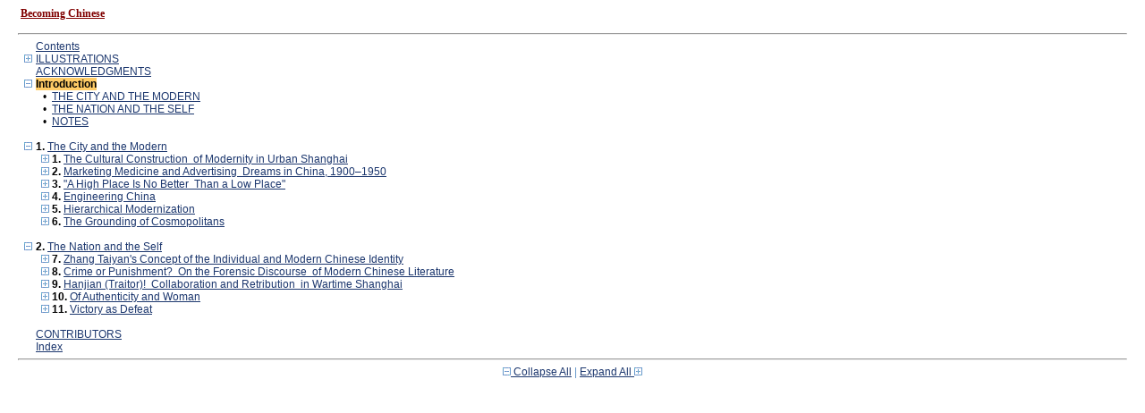

--- FILE ---
content_type: text/html;charset=UTF-8
request_url: https://publishing.cdlib.org/ucpressebooks/view?docId=kt5j49q621&doc.view=toc&chunk.id=fm04&toc.depth=1&toc.id=fm04&brand=eschol
body_size: 14343
content:

<!DOCTYPE html
  PUBLIC "-//W3C//DTD XHTML 1.0 Transitional//EN" "http://www.w3.org/TR/xhtml1/DTD/xhtml1-transitional.dtd">
<html xmlns="http://www.w3.org/1999/xhtml" xml:lang="en" lang="en"><head><meta http-equiv="Content-Type" content="text/html; charset=UTF-8; charset=UTF-8" /><title>Becoming Chinese</title><link href="css/eschol/escholarship-combined.css" rel="stylesheet" type="text/css" /></head><body><div class="toc"><table xmlns:xtf="http://cdlib.org/xtf"><tr><td height="25"><b><a class="booktitle" href="https://publishing.cdlib.org/ucpressebooks/view?docId=kt5j49q621;brand=eschol" target="_top">Becoming Chinese</a></b></td></tr></table><hr xmlns:xtf="http://cdlib.org/xtf" /><table xmlns:xtf="http://cdlib.org/xtf" border="0" cellpadding="0" cellspacing="0" width="820"><tr><td width="1"> </td><td width="15"> </td><td align="left" valign="top" width="700"><a href="https://publishing.cdlib.org/ucpressebooks/view?docId=kt5j49q621&amp;chunk.id=fm01&amp;toc.depth=1&amp;toc.id=&amp;brand=eschol" target="_top">Contents</a></td></tr></table><table xmlns:xtf="http://cdlib.org/xtf" border="0" cellpadding="0" cellspacing="0" width="820"><tr><td width="1"> </td><td width="15" align="center"><a href="https://publishing.cdlib.org/ucpressebooks/view?docId=kt5j49q621&amp;chunk.id=fm04&amp;toc.id=fm02&amp;brand=eschol" target="_top"><img src="https://publishing.cdlib.org/ucpressebooks/icons/eschol/i_expand.gif" border="0" alt="expand section" /></a></td><td align="left" valign="top" width="700"><a href="https://publishing.cdlib.org/ucpressebooks/view?docId=kt5j49q621&amp;chunk.id=fm02&amp;toc.depth=1&amp;toc.id=fm02&amp;brand=eschol" target="_top">ILLUSTRATIONS</a></td></tr></table><table xmlns:xtf="http://cdlib.org/xtf" border="0" cellpadding="0" cellspacing="0" width="820"><tr><td width="1"> </td><td width="15"> </td><td align="left" valign="top" width="700"><a href="https://publishing.cdlib.org/ucpressebooks/view?docId=kt5j49q621&amp;chunk.id=fm03&amp;toc.depth=1&amp;toc.id=&amp;brand=eschol" target="_top">ACKNOWLEDGMENTS</a></td></tr></table><table xmlns:xtf="http://cdlib.org/xtf" border="0" cellpadding="0" cellspacing="0" width="820"><tr><td width="1"> </td><td width="15" align="center"><a href="https://publishing.cdlib.org/ucpressebooks/view?docId=kt5j49q621&amp;chunk.id=fm04&amp;toc.id=&amp;brand=eschol" target="_top"><img src="https://publishing.cdlib.org/ucpressebooks/icons/eschol/i_colpse.gif" border="0" alt="collapse section" /></a></td><td align="left" valign="top" width="700"><a name="X"></a><span class="toc-hi"><b>Introduction</b></span></td></tr></table><table xmlns:xtf="http://cdlib.org/xtf" border="0" cellpadding="0" cellspacing="0" width="820"><tr><td width="20"> </td><td width="15" align="center">•</td><td align="left" valign="top" width="700"><a href="https://publishing.cdlib.org/ucpressebooks/view?docId=kt5j49q621&amp;chunk.id=ss1.03&amp;toc.depth=1&amp;toc.id=fm04&amp;brand=eschol" target="_top">THE CITY AND THE MODERN</a></td></tr></table><table xmlns:xtf="http://cdlib.org/xtf" border="0" cellpadding="0" cellspacing="0" width="820"><tr><td width="20"> </td><td width="15" align="center">•</td><td align="left" valign="top" width="700"><a href="https://publishing.cdlib.org/ucpressebooks/view?docId=kt5j49q621&amp;chunk.id=ss1.04&amp;toc.depth=1&amp;toc.id=fm04&amp;brand=eschol" target="_top">THE NATION AND THE SELF</a></td></tr></table><table xmlns:xtf="http://cdlib.org/xtf" border="0" cellpadding="0" cellspacing="0" width="820"><tr><td width="20"> </td><td width="15" align="center">•</td><td align="left" valign="top" width="700"><a href="https://publishing.cdlib.org/ucpressebooks/view?docId=kt5j49q621&amp;chunk.id=ss1.05&amp;toc.depth=1&amp;toc.id=fm04&amp;brand=eschol" target="_top">NOTES</a></td></tr></table><br xmlns:xtf="http://cdlib.org/xtf" /><table xmlns:xtf="http://cdlib.org/xtf" border="0" cellpadding="0" cellspacing="0" width="820"><tr><td width="1"> </td><td width="15" align="center"><a href="https://publishing.cdlib.org/ucpressebooks/view?docId=kt5j49q621&amp;chunk.id=fm04&amp;toc.id=&amp;brand=eschol" target="_top"><img src="https://publishing.cdlib.org/ucpressebooks/icons/eschol/i_colpse.gif" border="0" alt="collapse section" /></a></td><td align="left" valign="top" width="700"><b>1. </b><a href="https://publishing.cdlib.org/ucpressebooks/view?docId=kt5j49q621&amp;chunk.id=pt01&amp;toc.depth=1&amp;toc.id=pt01&amp;brand=eschol" target="_top">The City and the Modern</a></td></tr></table><table xmlns:xtf="http://cdlib.org/xtf" border="0" cellpadding="0" cellspacing="0" width="820"><tr><td width="20"> </td><td width="15" align="center"><a href="https://publishing.cdlib.org/ucpressebooks/view?docId=kt5j49q621&amp;chunk.id=fm04&amp;toc.id=ch01&amp;brand=eschol" target="_top"><img src="https://publishing.cdlib.org/ucpressebooks/icons/eschol/i_expand.gif" border="0" alt="expand section" /></a></td><td align="left" valign="top" width="700"><b>1. </b><a href="https://publishing.cdlib.org/ucpressebooks/view?docId=kt5j49q621&amp;chunk.id=ch01&amp;toc.depth=1&amp;toc.id=ch01&amp;brand=eschol" target="_top">The Cultural Construction 
of Modernity in Urban Shanghai</a></td></tr></table><table xmlns:xtf="http://cdlib.org/xtf" border="0" cellpadding="0" cellspacing="0" width="820"><tr><td width="20"> </td><td width="15" align="center"><a href="https://publishing.cdlib.org/ucpressebooks/view?docId=kt5j49q621&amp;chunk.id=fm04&amp;toc.id=ch02&amp;brand=eschol" target="_top"><img src="https://publishing.cdlib.org/ucpressebooks/icons/eschol/i_expand.gif" border="0" alt="expand section" /></a></td><td align="left" valign="top" width="700"><b>2. </b><a href="https://publishing.cdlib.org/ucpressebooks/view?docId=kt5j49q621&amp;chunk.id=ch02&amp;toc.depth=1&amp;toc.id=ch02&amp;brand=eschol" target="_top">Marketing Medicine and Advertising 
Dreams in China, 1900–1950</a></td></tr></table><table xmlns:xtf="http://cdlib.org/xtf" border="0" cellpadding="0" cellspacing="0" width="820"><tr><td width="20"> </td><td width="15" align="center"><a href="https://publishing.cdlib.org/ucpressebooks/view?docId=kt5j49q621&amp;chunk.id=fm04&amp;toc.id=ch03&amp;brand=eschol" target="_top"><img src="https://publishing.cdlib.org/ucpressebooks/icons/eschol/i_expand.gif" border="0" alt="expand section" /></a></td><td align="left" valign="top" width="700"><b>3. </b><a href="https://publishing.cdlib.org/ucpressebooks/view?docId=kt5j49q621&amp;chunk.id=ch03&amp;toc.depth=1&amp;toc.id=ch03&amp;brand=eschol" target="_top">"A High Place Is No Better 
Than a Low Place"</a></td></tr></table><table xmlns:xtf="http://cdlib.org/xtf" border="0" cellpadding="0" cellspacing="0" width="820"><tr><td width="20"> </td><td width="15" align="center"><a href="https://publishing.cdlib.org/ucpressebooks/view?docId=kt5j49q621&amp;chunk.id=fm04&amp;toc.id=ch04&amp;brand=eschol" target="_top"><img src="https://publishing.cdlib.org/ucpressebooks/icons/eschol/i_expand.gif" border="0" alt="expand section" /></a></td><td align="left" valign="top" width="700"><b>4. </b><a href="https://publishing.cdlib.org/ucpressebooks/view?docId=kt5j49q621&amp;chunk.id=ch04&amp;toc.depth=1&amp;toc.id=ch04&amp;brand=eschol" target="_top">Engineering China</a></td></tr></table><table xmlns:xtf="http://cdlib.org/xtf" border="0" cellpadding="0" cellspacing="0" width="820"><tr><td width="20"> </td><td width="15" align="center"><a href="https://publishing.cdlib.org/ucpressebooks/view?docId=kt5j49q621&amp;chunk.id=fm04&amp;toc.id=ch05&amp;brand=eschol" target="_top"><img src="https://publishing.cdlib.org/ucpressebooks/icons/eschol/i_expand.gif" border="0" alt="expand section" /></a></td><td align="left" valign="top" width="700"><b>5. </b><a href="https://publishing.cdlib.org/ucpressebooks/view?docId=kt5j49q621&amp;chunk.id=ch05&amp;toc.depth=1&amp;toc.id=ch05&amp;brand=eschol" target="_top">Hierarchical Modernization</a></td></tr></table><table xmlns:xtf="http://cdlib.org/xtf" border="0" cellpadding="0" cellspacing="0" width="820"><tr><td width="20"> </td><td width="15" align="center"><a href="https://publishing.cdlib.org/ucpressebooks/view?docId=kt5j49q621&amp;chunk.id=fm04&amp;toc.id=ch06&amp;brand=eschol" target="_top"><img src="https://publishing.cdlib.org/ucpressebooks/icons/eschol/i_expand.gif" border="0" alt="expand section" /></a></td><td align="left" valign="top" width="700"><b>6. </b><a href="https://publishing.cdlib.org/ucpressebooks/view?docId=kt5j49q621&amp;chunk.id=ch06&amp;toc.depth=1&amp;toc.id=ch06&amp;brand=eschol" target="_top">The Grounding of Cosmopolitans</a></td></tr></table><br xmlns:xtf="http://cdlib.org/xtf" /><table xmlns:xtf="http://cdlib.org/xtf" border="0" cellpadding="0" cellspacing="0" width="820"><tr><td width="1"> </td><td width="15" align="center"><a href="https://publishing.cdlib.org/ucpressebooks/view?docId=kt5j49q621&amp;chunk.id=fm04&amp;toc.id=&amp;brand=eschol" target="_top"><img src="https://publishing.cdlib.org/ucpressebooks/icons/eschol/i_colpse.gif" border="0" alt="collapse section" /></a></td><td align="left" valign="top" width="700"><b>2. </b><a href="https://publishing.cdlib.org/ucpressebooks/view?docId=kt5j49q621&amp;chunk.id=pt02&amp;toc.depth=1&amp;toc.id=pt02&amp;brand=eschol" target="_top">The Nation and the Self</a></td></tr></table><table xmlns:xtf="http://cdlib.org/xtf" border="0" cellpadding="0" cellspacing="0" width="820"><tr><td width="20"> </td><td width="15" align="center"><a href="https://publishing.cdlib.org/ucpressebooks/view?docId=kt5j49q621&amp;chunk.id=fm04&amp;toc.id=ch07&amp;brand=eschol" target="_top"><img src="https://publishing.cdlib.org/ucpressebooks/icons/eschol/i_expand.gif" border="0" alt="expand section" /></a></td><td align="left" valign="top" width="700"><b>7. </b><a href="https://publishing.cdlib.org/ucpressebooks/view?docId=kt5j49q621&amp;chunk.id=ch07&amp;toc.depth=1&amp;toc.id=ch07&amp;brand=eschol" target="_top">Zhang Taiyan's Concept of the Individual and Modern Chinese Identity</a></td></tr></table><table xmlns:xtf="http://cdlib.org/xtf" border="0" cellpadding="0" cellspacing="0" width="820"><tr><td width="20"> </td><td width="15" align="center"><a href="https://publishing.cdlib.org/ucpressebooks/view?docId=kt5j49q621&amp;chunk.id=fm04&amp;toc.id=ch08&amp;brand=eschol" target="_top"><img src="https://publishing.cdlib.org/ucpressebooks/icons/eschol/i_expand.gif" border="0" alt="expand section" /></a></td><td align="left" valign="top" width="700"><b>8. </b><a href="https://publishing.cdlib.org/ucpressebooks/view?docId=kt5j49q621&amp;chunk.id=ch08&amp;toc.depth=1&amp;toc.id=ch08&amp;brand=eschol" target="_top">Crime or Punishment? 
On the Forensic Discourse 
of Modern Chinese Literature</a></td></tr></table><table xmlns:xtf="http://cdlib.org/xtf" border="0" cellpadding="0" cellspacing="0" width="820"><tr><td width="20"> </td><td width="15" align="center"><a href="https://publishing.cdlib.org/ucpressebooks/view?docId=kt5j49q621&amp;chunk.id=fm04&amp;toc.id=ch09&amp;brand=eschol" target="_top"><img src="https://publishing.cdlib.org/ucpressebooks/icons/eschol/i_expand.gif" border="0" alt="expand section" /></a></td><td align="left" valign="top" width="700"><b>9. </b><a href="https://publishing.cdlib.org/ucpressebooks/view?docId=kt5j49q621&amp;chunk.id=ch09&amp;toc.depth=1&amp;toc.id=ch09&amp;brand=eschol" target="_top">Hanjian (Traitor)! 
Collaboration and Retribution 
in Wartime Shanghai</a></td></tr></table><table xmlns:xtf="http://cdlib.org/xtf" border="0" cellpadding="0" cellspacing="0" width="820"><tr><td width="20"> </td><td width="15" align="center"><a href="https://publishing.cdlib.org/ucpressebooks/view?docId=kt5j49q621&amp;chunk.id=fm04&amp;toc.id=ch10&amp;brand=eschol" target="_top"><img src="https://publishing.cdlib.org/ucpressebooks/icons/eschol/i_expand.gif" border="0" alt="expand section" /></a></td><td align="left" valign="top" width="700"><b>10. </b><a href="https://publishing.cdlib.org/ucpressebooks/view?docId=kt5j49q621&amp;chunk.id=ch10&amp;toc.depth=1&amp;toc.id=ch10&amp;brand=eschol" target="_top">Of Authenticity and Woman</a></td></tr></table><table xmlns:xtf="http://cdlib.org/xtf" border="0" cellpadding="0" cellspacing="0" width="820"><tr><td width="20"> </td><td width="15" align="center"><a href="https://publishing.cdlib.org/ucpressebooks/view?docId=kt5j49q621&amp;chunk.id=fm04&amp;toc.id=ch11&amp;brand=eschol" target="_top"><img src="https://publishing.cdlib.org/ucpressebooks/icons/eschol/i_expand.gif" border="0" alt="expand section" /></a></td><td align="left" valign="top" width="700"><b>11. </b><a href="https://publishing.cdlib.org/ucpressebooks/view?docId=kt5j49q621&amp;chunk.id=ch11&amp;toc.depth=1&amp;toc.id=ch11&amp;brand=eschol" target="_top">Victory as Defeat</a></td></tr></table><br xmlns:xtf="http://cdlib.org/xtf" /><table xmlns:xtf="http://cdlib.org/xtf" border="0" cellpadding="0" cellspacing="0" width="820"><tr><td width="1"> </td><td width="15"> </td><td align="left" valign="top" width="700"><a href="https://publishing.cdlib.org/ucpressebooks/view?docId=kt5j49q621&amp;chunk.id=bm01&amp;toc.depth=1&amp;toc.id=&amp;brand=eschol" target="_top">CONTRIBUTORS</a></td></tr></table><table xmlns:xtf="http://cdlib.org/xtf" border="0" cellpadding="0" cellspacing="0" width="820"><tr><td width="1"> </td><td width="15"> </td><td align="left" valign="top" width="700"><a href="https://publishing.cdlib.org/ucpressebooks/view?docId=kt5j49q621&amp;chunk.id=bm02&amp;toc.depth=1&amp;toc.id=&amp;brand=eschol" target="_top">Index</a></td></tr></table><hr xmlns:xtf="http://cdlib.org/xtf" /><div xmlns:xtf="http://cdlib.org/xtf" align="center"><span class="expand-collapse"><a class="expand-collapse" href="https://publishing.cdlib.org/ucpressebooks/view?docId=kt5j49q621&amp;chunk.id=fm04&amp;toc.depth=1&amp;brand=eschol" target="_top"><img src="https://publishing.cdlib.org/ucpressebooks/icons/eschol/i_colpse.gif" border="0" alt="collapse section" /> Collapse All</a> | <a class="expand-collapse" href="https://publishing.cdlib.org/ucpressebooks/view?docId=kt5j49q621&amp;chunk.id=fm04&amp;toc.depth=100&amp;brand=eschol" target="_top">Expand All <img src="https://publishing.cdlib.org/ucpressebooks/icons/eschol/i_expand.gif" border="0" alt="expand section" /></a></span></div></div></body></html>